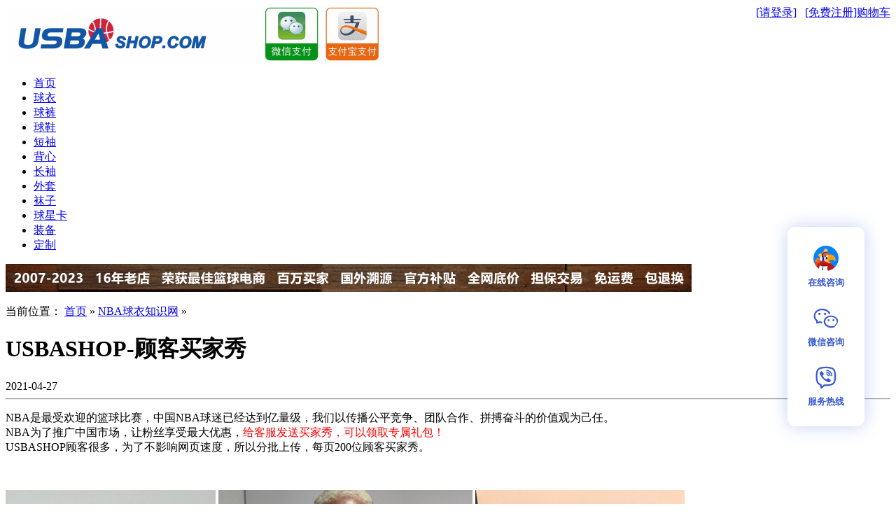

--- FILE ---
content_type: text/html;charset=utf-8
request_url: http://www.usbashop.com/article-5.html
body_size: 13144
content:
<!DOCTYPE html PUBLIC "-//W3C//DTD XHTML 1.0 Transitional//EN" "http://www.w3.org/TR/xhtml1/DTD/xhtml1-transitional.dtd"> <html xmlns="http://www.w3.org/1999/xhtml"> <head> <meta http-equiv="Content-Type" content="text/html; charset=utf-8" /> <title>NBA球迷粉丝买家秀-USBASHOP</title> <link rel="stylesheet" href="statics/style.css" type="text/css" /> <script type="text/javascript">
var Shop = {"set":{"path":"\/","buytarget":"1","dragcart":null,"refer_timeout":15},"url":{"addcart":"http:\/\/www.usbashop.com\/cart-ajaxadd.html","shipping":"http:\/\/www.usbashop.com\/cart-shipping.html","payment":"http:\/\/www.usbashop.com\/cart-payment.html","total":"http:\/\/www.usbashop.com\/cart-total.html","viewcart":"http:\/\/www.usbashop.com\/cart-view.html","ordertotal":"http:\/\/www.usbashop.com\/cart-total.html","applycoupon":"http:\/\/www.usbashop.com\/cart-applycoupon.html","diff":"http:\/\/www.usbashop.com\/product-diff.html"}};
</script> <script type="text/javascript" src="statics/script/tools.js"></script>  <link href="http://www.usbashop.com/themes/1354864820/images/css.css" rel="stylesheet" type="text/css" /> <script>
var _hmt = _hmt || [];
(function() {
  var hm = document.createElement("script");
  hm.src = "https://hm.baidu.com/hm.js?40858d9631f22e27ad63499300e93afd";
  var s = document.getElementsByTagName("script")[0]; 
  s.parentNode.insertBefore(hm, s);
})();
</script> </head> <body> <div id="AllWrap"> <div id="Top"> <div id="user_box"> <table border="0" align="right" cellpadding="0" cellspacing="0"> <tr> <td class="user_td"><div id="3"><span id="foobar_3" style="position: relative;"> <span id="uname_3"></span>&nbsp;  <span id="loginBar_3">  <a href="passport-login.html" rel="nofollow">[请登录]</a>&nbsp;&nbsp;  <a href="passport-signup.html" rel="nofollow">[免费注册]</a> </span>  </span>  <script>
/* 调取cookie显示&*/
if(Cookie.get('S[UNAME]')){
	$('uname_3').setText('：'+Cookie.get('S[UNAME]'));
}


window.addEvent('domready',function(){
       var barId ="3";
       var bar = $('foobar_'+barId);

       var barOptions = {
           MID:Cookie.get('S[MEMBER]'),
           uname:Cookie.get('S[UNAME]'),
           coin:[{"cur_code":"CNY","cur_name":"\u4eba\u6c11\u5e01","cur_sign":"\uffe5","cur_rate":"1.0000","def_cur":"true","disabled":"false"}],
           curCoin:Cookie.get('S[CUR]'),
           cartViewURl:'cart-view.html',
           stick:false       };
       if(barOptions.MID){$('uname_'+barId).setText(barOptions.uname);}
       /*if(barOptions.MID){
          $('loginBar_'+barId).hide();
         $('memberBar_'+barId).show();
          $('uname_'+barId).setText(barOptions.uname);
       }else{
          $('loginBar_'+barId).setStyle('visibility','visible');
       }*/

       if(coinBar=$('Cur_sel_'+barId)){
             
           var coinMenu = new Element('div',{'class':'coinmenu fmenu','styles':{'display':'none'}}).inject(document.body);
    
           barOptions.coin.each(function(item){
                
                if(item['cur_code']==barOptions['curCoin']){
                   coinBar.getElement('strong').set('text',[item.cur_sign,item.cur_name].join(''));
                }
                coinMenu.adopt(new Element('div',{'class':'item',text:[item.cur_sign,item.cur_name].join(''),events:{
                      
                      click:function(){
                          Cookie.set('S[CUR]',item.cur_code);
                          window.location.href=window.location.href;
                      }
                
                }}));
           });
           
            coinBar.addEvents({
                'mouseenter':function(){
                   coinMenu.setStyles({
                      top:coinBar.getPosition().y+coinBar.getSize().y,
                      left:coinBar.getPosition().x,
                      display:'block',
                      visibility:'visible'
                   });
                }
            });
            new QMenu(coinBar,coinMenu);
            
       }
       
       if(cartCountBar = $('Cart_'+barId)){
         cartCountBar.setText(Cookie.get('S[CART_COUNT]')?Cookie.get('S[CART_COUNT]'):0);
            var cartViewMenu =  new Element('div',{'class':'cartviewmenu fmenu','styles':{'display':'none'}}).inject(document.body);
            cartCountBar.addEvents({
                 'mouseenter':function(){
                   cartViewMenu.setStyles({
                      top:bar.getPosition().y+bar.getSize().y,
                      left:bar.getPosition().x,
                      width:bar.getSize().x,
                      display:'block',
                      visibility:'visible'
                   }).set('html','<div class="note">正在加载购物车信息...</div>');
                    this.retrieve('request',{cancel:$empty}).cancel();
                    this.store('request',new Request.HTML({update:cartViewMenu}).get(barOptions.cartViewURl));
                }
            });
             new QMenu(cartCountBar,cartViewMenu);
            
      }

});
</script></div></td> <td class="car_td"><div id="4"><div class="ShopCartWrap"> <a href="http://www.usbashop.com/cart-index.html" class="cart-container" rel="nofollow">购物车<b class="cart-number"> <script>document.write(Cookie.get('S[CART_NUMBER]')?Cookie.get('S[CART_NUMBER]'):0);</script></b></a> </div></div></td> </tr> </table> </div> <div class="Logo"><div id="6"><a href="http://www.usbashop.com/"><img src="http://www.usbashop.com/images/default/default_logo.png" alt="usbashop（nba专卖店）" height="85" width="540"/></a></div></div> <div id="TopMenu"><div id="7"><div class="TreeList">  </div></div></div> </div> <div id="Menu"><div id="8"><ul class="MenuList">  <li><a  href="http://www.usbashop.com/" title="NBA首页" >首页</a></li>  <li><a  href="http://www.usbashop.com/gallery-2-grid.html" title="NBA球衣" >球衣</a></li>  <li><a  href="http://www.usbashop.com/gallery-3-grid.html" title="NBA球裤" >球裤</a></li>  <li><a  href="http://www.usbashop.com/gallery-4-grid.html" title="NBA球鞋" >球鞋</a></li>  <li><a  href="http://www.usbashop.com/gallery-5-grid.html" title="NBA短袖" >短袖</a></li>  <li><a  href="http://www.usbashop.com/gallery-6-grid.html" title="NBA背心" >背心</a></li>  <li><a  href="http://www.usbashop.com/gallery-21-grid.html" title="NBA长袖" >长袖</a></li>  <li><a  href="http://www.usbashop.com/gallery-7-grid.html" title="NBA外套" >外套</a></li>  <li><a  href="http://www.usbashop.com/gallery-10-grid.html" title="NBA袜子" >袜子</a></li>  <li><a  href="http://www.usbashop.com/gallery-9-grid.html" title="NBA球星卡" >球星卡</a></li>  <li><a  href="http://www.usbashop.com/gallery-12-grid.html" title="NBA装备" >装备</a></li>  <li><a  href="http://www.usbashop.com/gallery-22-grid.html" title="NBA定制" >定制</a></li>  </ul> <script>
if($('8_showMore')){
	$('8_showMore').setOpacity(.8);
}
</script></div></div> <img src="http://www.usbashop.com/logo/banner.gif" alt="usbashop购物说明" height="40" width="980"/><br><br> </div> <div id="MainWrap"> <div id="Main"> <div id="16"><div class="Navigation">当前位置：  <span><a href="http://www.usbashop.com/">首页</a></span> <span>&raquo;</span></td>  <span><a href="http://www.usbashop.com/artlist-134.html">NBA球衣知识网</a></span> <span>&raquo;</span></td>  </div></div><div class="ArticleDetailsWrap"> <h1 class="textcenter">USBASHOP-顾客买家秀</h1><a href="article--showList.html"></a> <div class=" textcenter fontnormal fontcolorGray pubdate">2021-04-27</div> <hr /> <p><p>NBA是最受欢迎的篮球比赛，中国NBA球迷已经达到亿量级，我们以传播公平竞争、团队合作、拼搏奋斗的价值观为己任。 <br/>NBA为了推广中国市场，让粉丝享受最大优惠，<font color="#ff0000">给客服发送买家秀，可以领取专属礼包！</font><br/>USBASHOP顾客很多，为了不影响网页速度，所以分批上传，每页200位顾客买家秀。</p>
 <p> </p>
 <div> 
<img src="http://www.usbashop.com/images//20191205/241df2229431295a.jpg"> 
<img src="http://www.usbashop.com/images//20191205/4db529cf72e4ea7f.jpg"> 
<img src="http://www.usbashop.com/images//20191205/f6aa7f057830d285.jpg"> 
<img src="http://www.usbashop.com/images//20191205/64f959b48bfb98e9.jpg"> 
<img src="http://www.usbashop.com/images//20191205/69e76e5eee9d0091.jpg"> 
<img src="http://www.usbashop.com/images//20191205/ba29732e7cebaca8.jpg"> 
<img src="http://www.usbashop.com/images//20191205/90ff662925c76add.jpg"> 
<img src="http://www.usbashop.com/images//20191205/90e7448bb320da75.jpg"> 
<img src="http://www.usbashop.com/images//20191205/7d8671de438c20d5.jpg"> 
<img src="http://www.usbashop.com/images//20191205/4c274a022a19e74d.jpg"> 
<img src="http://www.usbashop.com/images//20191205/bc9162b545cf0568.jpg"> 
<img src="http://www.usbashop.com/images//20191205/32a5c3b8d43d29d6.jpg"> 
<img src="http://www.usbashop.com/images//20191205/ac33fd2d497420a1.jpg"> 
<img src="http://www.usbashop.com/images//20191205/3ac716e421c084b4.jpg"> 
<img src="http://www.usbashop.com/images//20191205/da808ddd3de8a9c5.jpg"> 
<img src="http://www.usbashop.com/images//20191205/28402153f34d4af1.jpg"> 
<img src="http://www.usbashop.com/images//20191205/f2c634f494223585.jpg"> 
<img src="http://www.usbashop.com/images//20191205/175fa1f3ee75d75f.jpg"> 
<img src="http://www.usbashop.com/images//20191205/33cd60d166dadc83.jpg"> 
<img src="http://www.usbashop.com/images//20191205/ed32696dde8d5959.jpg"> 
<img src="http://www.usbashop.com/images//20191205/08846e0762441914.jpg"> 
<img src="http://www.usbashop.com/images//20191205/b9b15f164be3c13f.jpg"> 
<img src="http://www.usbashop.com/images//20191205/d6ef37f32487cce0.jpg"> 
<img src="http://www.usbashop.com/images//20191205/98fd1efde6007092.jpg"> 
<img src="http://www.usbashop.com/images//20191205/1d4a7e8e7b15d441.jpg"> 
<img src="http://www.usbashop.com/images//20191205/f7577636d69560b8.jpg"> 
<img src="http://www.usbashop.com/images//20191205/e9010cb07efb4955.jpg"> 
<img src="http://www.usbashop.com/images//20191205/e616b3bde459073c.jpg"> 
<img src="http://www.usbashop.com/images//20191205/3d6ac986128b93e8.jpg"> 
<img src="http://www.usbashop.com/images//20191205/e56446556d9dbb3a.jpg"> 
<img src="http://www.usbashop.com/images//20191205/4baa0774334a0a32.jpg"> 
<img src="http://www.usbashop.com/images//20191205/d9b12c9e41dc7533.jpg"> 
<img src="http://www.usbashop.com/images//20191205/8fd944e35861ae13.jpg"> 
<img src="http://www.usbashop.com/images//20191205/9e4642e42ad3797d.jpg"> 
<img src="http://www.usbashop.com/images//20191205/017aabcbdb827806.jpg"> 
<img src="http://www.usbashop.com/images//20191205/33b2e1a71c906768.jpg"> 
<img src="http://www.usbashop.com/images//20191205/951b16d22f3c937d.jpg"> 
<img src="http://www.usbashop.com/images//20191205/058abbaf3f9bd2d5.jpg"> 
<img src="http://www.usbashop.com/images//20191205/be4bdf26cd7a3417.jpg"> 
<img src="http://www.usbashop.com/images//20191205/3e6d5754a3d3863c.jpg"> 
<img src="http://www.usbashop.com/images//20191205/8d6005bf3a9ec08f.jpg"> 
<img src="http://www.usbashop.com/images//20191205/11f2b7f0dde713db.jpg"> 
<img src="http://www.usbashop.com/images//20191205/26ebe1f1261eb758.jpg"> 
<img src="http://www.usbashop.com/images//20191205/f92463468ff39278.jpg"> 
<img src="http://www.usbashop.com/images//20191205/67fec4bf3cf6d640.jpg"> 
<img src="http://www.usbashop.com/images//20191205/c063c178a639336c.jpg"> 
<img src="http://www.usbashop.com/images//20191205/d1101e3b4e01d47d.jpg"> 
<img src="http://www.usbashop.com/images//20191205/0bdae2d52b7f9c0d.jpg"> 
<img src="http://www.usbashop.com/images//20191205/ead8b9900084a81a.jpg"> 
<img src="http://www.usbashop.com/images//20191205/7a344f6164823c4a.jpg"> 
<img src="http://www.usbashop.com/images//20191205/e7d20aa71fe156c0.jpg"> 
<img src="http://www.usbashop.com/images//20191205/bfbd92acf405072f.jpg"> 
<img src="http://www.usbashop.com/images//20191205/0f8bb78cb8f89a8d.jpg"> 
<img src="http://www.usbashop.com/images//20191205/3b978a2973fdf260.jpg"> 
<img src="http://www.usbashop.com/images//20191205/bd9b6187b42314d8.jpg"> 
<img src="http://www.usbashop.com/images//20191205/ec78c4948c1b39ee.jpg"> 
<img src="http://www.usbashop.com/images//20191205/15a139f8bec7a926.jpg"> 
<img src="http://www.usbashop.com/images//20191205/db3a0cbd862c5c03.jpg"> 
<img src="http://www.usbashop.com/images//20191205/b9beb7154238a269.jpg"> 
<img src="http://www.usbashop.com/images//20191205/3a148f3d56a49cd9.jpg"> 
<img src="http://www.usbashop.com/images//20191205/d0b7bf511a544672.jpg"> 
<img src="http://www.usbashop.com/images//20191205/536b875a8eb81793.jpg"> 
<img src="http://www.usbashop.com/images//20191205/2f1e58938f1eaf24.jpg"> 
<img src="http://www.usbashop.com/images//20191205/40dc74b8bcab1110.jpg"> 
<img src="http://www.usbashop.com/images//20191205/50fb6c5aa67163b7.jpg"> 
<img src="http://www.usbashop.com/images//20191205/c5d8dea6f3d54a42.jpg"> 
<img src="http://www.usbashop.com/images//20191205/4087453ef622d8e9.jpg"> 
<img src="http://www.usbashop.com/images//20191205/b0cb8dff5419b233.jpg"> 
<img src="http://www.usbashop.com/images//20191205/3ecda1acbc153644.jpg"> 
<img src="http://www.usbashop.com/images//20191205/64d409d5a5342ccf.jpg"> 
<img src="http://www.usbashop.com/images//20191205/7ebf30b4242a661a.jpg"> 
<img src="http://www.usbashop.com/images//20191205/888eb527b2c2eba3.jpg"> 
<img src="http://www.usbashop.com/images//20191205/d68c2871d560dbc5.jpg"> 
<img src="http://www.usbashop.com/images//20191205/b20959ce3c4cbc89.jpg"> 
<img src="http://www.usbashop.com/images//20191205/80a86beb9429c924.jpg"> 
<img src="http://www.usbashop.com/images//20191205/97215f11289a03b9.jpg"> 
<img src="http://www.usbashop.com/images//20191205/b646b7d33a54408b.jpg"> 
<img src="http://www.usbashop.com/images//20191205/a2a40feb880f2493.jpg"> 
<img src="http://www.usbashop.com/images//20191205/048c124aad5de489.jpg"> 
<img src="http://www.usbashop.com/images//20191205/f17c2e038fcc702b.jpg"> 
<img src="http://www.usbashop.com/images//20191205/4d1a5c4aff604289.jpg"> 
<img src="http://www.usbashop.com/images//20191205/80b8389080ee842c.jpg"> 
<img src="http://www.usbashop.com/images//20191205/4efa07d84a1e8513.jpg"> 
<img src="http://www.usbashop.com/images//20191205/74e59284e9a277d9.jpg"> 
<img src="http://www.usbashop.com/images//20191205/5b9aa344cdb916f3.jpg"> 
<img src="http://www.usbashop.com/images//20191205/2d4a00b2bc94f060.jpg"> 
<img src="http://www.usbashop.com/images//20191205/57694be12202438b.jpg"> 
<img src="http://www.usbashop.com/images//20191205/cdc94c260546d3d5.jpg"> 
<img src="http://www.usbashop.com/images//20191205/8719a9f7101e063a.jpg"> 
<img src="http://www.usbashop.com/images//20191205/0dcc452817b1e564.jpg"> 
<img src="http://www.usbashop.com/images//20191205/388bfacb95e34cb3.jpg"> 
<img src="http://www.usbashop.com/images//20191205/827f9ca180dcf2b5.jpg"> 
<img src="http://www.usbashop.com/images//20191205/94eb5602758c61bf.jpg"> 
<img src="http://www.usbashop.com/images//20191205/ad9d7fdc0941cd3e.jpg"> 
<img src="http://www.usbashop.com/images//20191205/b01e59ecb69b72d7.jpg"> 
<img src="http://www.usbashop.com/images//20191205/1e6dac8335a4d067.jpg"> 
<img src="http://www.usbashop.com/images//20191205/5d4f7dced5c6afa2.jpg"> 
<img src="http://www.usbashop.com/images//20191205/a03dfbb43dddd429.jpg"> 
<img src="http://www.usbashop.com/images//20191205/465d8b6c619742af.jpg"> 
<img src="http://www.usbashop.com/images//20191205/3e757a552ff7db05.jpg"> 
<img src="http://www.usbashop.com/images//20191205/ba1c942d8b244ce8.jpg"> 
<img src="http://www.usbashop.com/images//20191205/f43634aba68e87a3.jpg"> 
<img src="http://www.usbashop.com/images//20191205/a5bfe88b5b9ffb70.jpg"> 
<img src="http://www.usbashop.com/images//20191205/1dfaa570173a039b.jpg"> 
<img src="http://www.usbashop.com/images//20191205/1077e1ffaf26de7b.jpg"> 
<img src="http://www.usbashop.com/images//20191205/a606ed77021da599.jpg"> 
<img src="http://www.usbashop.com/images//20191205/1734884bba100383.jpg"> 
<img src="http://www.usbashop.com/images//20191205/583cbf1c5b938233.jpg"> 
<img src="http://www.usbashop.com/images//20191205/91465af87ed6af17.jpg"> 
<img src="http://www.usbashop.com/images//20191205/161b803de9be1bc6.jpg"> 
<img src="http://www.usbashop.com/images//20191205/37a58c56c30385e4.jpg"> 
<img src="http://www.usbashop.com/images//20191205/e288f4c6b1f7c6a5.jpg"> 
<img src="http://www.usbashop.com/images//20191205/d0141682ab8d449c.jpg"> 
<img src="http://www.usbashop.com/images//20191205/a78f098eb7bf1920.jpg"> 
<img src="http://www.usbashop.com/images//20191205/68c615e2d086d184.jpg"> 
<img src="http://www.usbashop.com/images//20191205/77d37b1d2b0b5927.jpg"> 
<img src="http://www.usbashop.com/images//20191205/f1c753d63edc65e5.jpg"> 
<img src="http://www.usbashop.com/images//20191205/a74b5cc83377893a.jpg"> 
<img src="http://www.usbashop.com/images//20191205/48d626fee82fdcdc.jpg"> 
<img src="http://www.usbashop.com/images//20191205/76ebea68a9d2248f.jpg"> 
<img src="http://www.usbashop.com/images//20191205/b9c1dc908929a625.jpg"> 
<img src="http://www.usbashop.com/images//20191205/edb4386f59e90cf8.jpg"> 
<img src="http://www.usbashop.com/images//20191205/1b04835184f33f62.jpg"> 
<img src="http://www.usbashop.com/images//20191205/32842f6c29adcf78.jpg"> 
<img src="http://www.usbashop.com/images//20191205/36949db3aba927d3.jpg"> 
<img src="http://www.usbashop.com/images//20191205/ec7122a63baa9ce9.jpg"> 
<img src="http://www.usbashop.com/images//20191205/e0e7a65829b6b492.jpg"> 
<img src="http://www.usbashop.com/images//20191205/24e193d89f0ff42a.jpg"> 
<img src="http://www.usbashop.com/images//20191205/555467c158022d3b.jpg"> 
<img src="http://www.usbashop.com/images//20191205/14ec3b2881d9a5b1.jpg"> 
<img src="http://www.usbashop.com/images//20191205/140412b3156cc8f2.jpg"> 
<img src="http://www.usbashop.com/images//20191205/96526bd30e67798b.jpg"> 
<img src="http://www.usbashop.com/images//20191205/636c76ee1bbe8bd5.jpg"> 
<img src="http://www.usbashop.com/images//20191205/dc7cf81a7df0d45b.jpg"> 
<img src="http://www.usbashop.com/images//20191205/5a12941cd5f4755f.jpg"> 
<img src="http://www.usbashop.com/images//20191205/95c1e595fe2af424.jpg"> 
<img src="http://www.usbashop.com/images//20191205/f11cf7f908f55a4d.jpg"> 
<img src="http://www.usbashop.com/images//20191205/ba3af8a14c05b263.jpg"> 
<img src="http://www.usbashop.com/images//20191205/e99dc8798ea21d76.jpg"> 
<img src="http://www.usbashop.com/images//20191205/6b737c31a2909ab6.jpg"> 
<img src="http://www.usbashop.com/images//20191205/36a9484cc00e94f7.jpg"> 
<img src="http://www.usbashop.com/images//20191205/4c8dfa1b5def30ec.jpg"> 
<img src="http://www.usbashop.com/images//20191205/6aef608ffb000f96.jpg"> 
<img src="http://www.usbashop.com/images//20191205/d91d2d82820b83b0.jpg"> 
<img src="http://www.usbashop.com/images//20191205/4d78420794376085.jpg"> 
<img src="http://www.usbashop.com/images//20191205/cfad6e24b51f7bf5.jpg"> 
<img src="http://www.usbashop.com/images//20191205/e51f5b0563a56d5d.jpg"> 
<img src="http://www.usbashop.com/images//20191205/d7312dbcc9015b05.jpg"> 
<img src="http://www.usbashop.com/images//20191205/52b190d66cea85d6.jpg"> 
<img src="http://www.usbashop.com/images//20191205/86dce61651ff65fe.jpg"> 
<img src="http://www.usbashop.com/images//20191205/4dd8d02e55982069.jpg"> 
<img src="http://www.usbashop.com/images//20191205/a93e0c6327b57355.jpg"> 
<img src="http://www.usbashop.com/images//20191205/86f5ad6890ec4950.jpg"> 
<img src="http://www.usbashop.com/images//20191205/861c3fbfdf5d3174.jpg"> 
<img src="http://www.usbashop.com/images//20191205/d75a7c59cf481662.jpg"> 
<img src="http://www.usbashop.com/images//20191205/97859d30261a9372.jpg"> 
<img src="http://www.usbashop.com/images//20191205/e9064d809d71f986.jpg"> 
<img src="http://www.usbashop.com/images//20191205/f72694cd1c985b17.jpg"> 
<img src="http://www.usbashop.com/images//20191205/861bd98f6dfad491.jpg"> 
<img src="http://www.usbashop.com/images//20191205/04c346f543d5a654.jpg"> 
<img src="http://www.usbashop.com/images//20191205/63a497209223b39c.jpg"> 
<img src="http://www.usbashop.com/images//20191205/99065ea32a539281.jpg"> 
<img src="http://www.usbashop.com/images//20191205/27ee17080a98ba14.jpg"> 
<img src="http://www.usbashop.com/images//20191205/d02a5e218f239c65.jpg"> 
<img src="http://www.usbashop.com/images//20191205/63e27e5de37ba801.jpg"> 
<img src="http://www.usbashop.com/images//20191205/8bbe224805a0b7e4.jpg"> 
<img src="http://www.usbashop.com/images//20191205/b16dfcb3ad3922b9.jpg"> 
<img src="http://www.usbashop.com/images//20191205/6b15cd0325083f63.jpg"> 
<img src="http://www.usbashop.com/images//20191205/1f081aa7fdfaf8d3.jpg"> 
<img src="http://www.usbashop.com/images//20191205/93d728258e0ac832.jpg"> 
<img src="http://www.usbashop.com/images//20191205/bf85e16ded7cdff5.jpg"> 
<img src="http://www.usbashop.com/images//20191205/108821425cdf41a7.jpg"> 
<img src="http://www.usbashop.com/images//20191205/36ee80e38260021d.jpg"> 
<img src="http://www.usbashop.com/images//20191205/f487137f3637e08f.jpg"> 
<img src="http://www.usbashop.com/images//20191205/747fd29a20835ca9.jpg"> 
<img src="http://www.usbashop.com/images//20191205/65058a7d995ed3a8.jpg"> 
<img src="http://www.usbashop.com/images//20191205/629768151d2f5f42.jpg"> 
<img src="http://www.usbashop.com/images//20191205/eec4c7c4b96e86e0.jpg"> 
<img src="http://www.usbashop.com/images//20191205/a6e18e5951f4c742.jpg"> 
<img src="http://www.usbashop.com/images//20191205/36fe18459f884f16.jpg"> 
<img src="http://www.usbashop.com/images//20191205/1406ee1067802752.jpg"> 
<img src="http://www.usbashop.com/images//20191205/bd9955b8df38c43e.jpg"> 
<img src="http://www.usbashop.com/images//20191205/23939e78dd55dd0c.jpg"> 
<img src="http://www.usbashop.com/images//20191205/3cfc6762941a1bbd.jpg"> 
<img src="http://www.usbashop.com/images//20191205/fb8ca22e87303c28.jpg"> 
<img src="http://www.usbashop.com/images//20191205/85de13fc9ef8cf44.jpg"> 
<img src="http://www.usbashop.com/images//20191205/2e92dd4752f6facf.jpg"> 
<img src="http://www.usbashop.com/images//20191205/735e1fc43fad7c97.jpg"> 
<img src="http://www.usbashop.com/images//20191205/4d238b0f1e6fef83.jpg"> 
<img src="http://www.usbashop.com/images//20191205/a202309ebbb4e62e.jpg"> 
<img src="http://www.usbashop.com/images//20191205/ad4de7c24256f4cd.jpg"> 
<img src="http://www.usbashop.com/images//20191205/f435ecaaa48307f9.jpg"> 
<img src="http://www.usbashop.com/images//20191205/a931e20005934191.jpg"> 
<img src="http://www.usbashop.com/images//20191205/e4f4ef302f048843.jpg"></div></p>  </div><div id="62"><br>  <div id="more_articles_62">  <div class="prev"> <span>上一篇：</span><a class="art_title" target="_blank" href="http://www.usbashop.com/article-4.html">USBASHOP-购物指南</a> </div>  <div class="next"> <span>下一篇：</span><a class="art_title" target="_blank" href="http://www.usbashop.com/article-83.html">NBA旗舰店-NBA球迷粉丝买家秀</a> </div>  </div> </div> </div> <div id="LeftColumn"> <div class="border2" id=""> <div class="border-top"><h3>发货单</h3></div> <div class="border-body"><div id="ord_47" class="TransportList" style='overflow:hidden;height:40px'> <ul>  <li> 订单<span class="TransportListId">20251115213746</span> 通过<span class="TransportListId">圆通</span>发出 </li>  <li> 订单<span class="TransportListId">20250422229479</span> 通过<span class="TransportListId">天天</span>发出 </li>  <li> 订单<span class="TransportListId">20250422228828</span> 通过<span class="TransportListId">申通</span>发出 </li>  <li> 订单<span class="TransportListId">20250418230421</span> 通过<span class="TransportListId">圆通</span>发出 </li>  <li> 订单<span class="TransportListId">20250418235717</span> 通过<span class="TransportListId">圆通</span>发出 </li>  <li> 订单<span class="TransportListId">20250418234828</span> 通过<span class="TransportListId">圆通</span>发出 </li>  <li> 订单<span class="TransportListId">20250418239988</span> 通过<span class="TransportListId">顺丰</span>发出 </li>  <li> 订单<span class="TransportListId">20250418232285</span> 通过<span class="TransportListId">圆通</span>发出 </li>  <li> 订单<span class="TransportListId">20250418236435</span> 通过<span class="TransportListId">圆通</span>发出 </li>  </ul> </div> <script>
(function(){
   if(window.roll_effect)return;
   window.roll_effect = new Class({
    options:{
       viewheight:130,
       speed:2000,
       childTag:'li'
    },
    initialize: function(src,options){
        options=options||{};
        if(options.speed)options.speed=options.speed.limit(this.options.speed,5000);
        if(options.viewheight)options.viewheight=options.viewheight.limit(40,700);
        options=$extend(this.options,options);
        var _this=this;
        this.el=$(src);
        if(!this.el)return;
        this.el.effect('height').start(options.viewheight).chain(function(){
           var sz=_this.el.getSize();
           if(sz.y>=sz.scrollSize.y)return;
           
            _this.scEffect=new Fx.Scroll(_this.el,{duration:options.speed});
            _this.begin();
        });
    },
    stop:function(){
      this.pause=true;
    },
    begin:function(){
      this.pause=false;
      this.ref=this.start()
    },
    start:function(){
       if(this.pause)return;
      var _this=this;
      var first=$E(this.options.childTag,this.el);
      if(!first)return;
      var h=$E(this.options.childTag,this.el).getSize().y;
      this.scEffect.start(0,h).chain(function(){
        first.injectBottom(first.getParent());
        this.set(0,0);
        fn.call(_this);
      });
      var fn= arguments.callee;
    }
  }); 

})();

</script> <script>
  window.addEvent('domready', function(){
   new roll_effect('ord_47',{viewheight:480,speed:3000});
  });
</script></div> <div class="border-foot"></div> </div><div class="border2" id=""> <div class="border-top"><h3>顾客评价</h3></div> <div class="border-body"><div class="Comment"> <ul>  <li> <a href="http://www.usbashop.com/product-4513.html" target="_blank" class="cmt_item">没有线头，挺好</a> <span class="cmt_time">2023-08-18</span> </li>  <li> <a href="http://www.usbashop.com/product-4516.html" target="_blank" class="cmt_item">正品无疑，面料厚实透气</a> <span class="cmt_time">2023-08-18</span> </li>  <li> <a href="http://www.usbashop.com/product-4525.html" target="_blank" class="cmt_item">正品哦</a> <span class="cmt_time">2023-08-18</span> </li>  <li> <a href="http://www.usbashop.com/product-4530.html" target="_blank" class="cmt_item">不错 非常好 店铺值得信赖</a> <span class="cmt_time">2023-08-18</span> </li>  <li> <a href="http://www.usbashop.com/product-4549.html" target="_blank" class="cmt_item">说大也不大，比较宽松</a> <span class="cmt_time">2023-08-18</span> </li>  <li> <a href="http://www.usbashop.com/product-7252.html" target="_blank" class="cmt_item">物流很快 是正品 兄弟们可以放心冲</a> <span class="cmt_time">2023-08-18</span> </li>  <li> <a href="http://www.usbashop.com/product-7261.html" target="_blank" class="cmt_item">正品哦</a> <span class="cmt_time">2023-08-18</span> </li>  <li> <a href="http://www.usbashop.com/product-7264.html" target="_blank" class="cmt_item">不错 非常好 店铺值得信赖</a> <span class="cmt_time">2023-08-18</span> </li>  &nbsp; </ul> </div></div> <div class="border-foot"></div> </div><div id="73"><div class="AdvBanner">  <a href="http://www.usbashop.com/article-5.html" target="_blank"> <img src='http://www.usbashop.com/images//20200915/06402cafde06dc08.gif' style="width:200px;height:250px;"/> </a>  </div> </div><div id="65"><div class="AdvBanner">  <a href="http://www.usbashop.com/product-4911.html" target="_blank"> <img src='http://www.usbashop.com/images//20210427/ee63cf511dea3e0b.gif' style="width:200px;height:252px;"/> </a>  </div> </div><div class="border2" id=""> <div class="border-top"><h3>NBA球衣知识</h3></div> <div class="border-body"> <div class="ArticleListWrap"> <div class="ArticleList">  <ul>  <li> <a href="article-535.html" target="_blank">USBASHOP-强强联盟</a></li>  <li> <a href="article-727.html" target="_blank">森林狼贝弗利选择穿22号NBA球衣，保留加内特21号</a></li>  <li> <a href="article-726.html" target="_blank">魔术师约翰逊1980年总决赛签名NBA球衣价格150万美元</a></li>  <li> <a href="article-725.html" target="_blank">贝弗利对加内特尊重 更改NBA球衣号码</a></li>  <li> <a href="article-728.html" target="_blank">金州勇士队庆祝 75周年新“起源”球衣，经典球场</a></li>  <li> <a href="article-729.html" target="_blank">耐克发布NBA75周年赛季复古版球衣</a></li>  <li> <a href="article-724.html" target="_blank">NBA10大后卫球衣，NBA著名后卫球衣号码</a></li>  <li> <a href="article-723.html" target="_blank">NBA球衣号码99号代表人物</a></li>  <li> <a href="article-722.html" target="_blank">NBA球衣号码98号代表人物</a></li>  <li> <a href="article-721.html" target="_blank">NBA球衣号码96号代表人物</a></li>  <li> <a href="article-720.html" target="_blank">NBA球衣号码95号代表人物</a></li>  <li> <a href="article-719.html" target="_blank">NBA球衣号码94号代表人物</a></li>  <li> <a href="article-718.html" target="_blank">NBA球衣号码93号代表人物</a></li>  <li> <a href="article-717.html" target="_blank">NBA球衣号码92号代表人物</a></li>  <li> <a href="article-715.html" target="_blank">NBA球衣号码90号代表人物</a></li>  <li> <a href="article-716.html" target="_blank">NBA球衣号码91号代表人物</a></li>  <li> <a href="article-714.html" target="_blank">NBA球衣号码89号代表人物</a></li>  <li> <a href="article-713.html" target="_blank">NBA球衣号码88号代表人物</a></li>  <li> <a href="article-712.html" target="_blank">NBA球衣号码86号代表人物</a></li>  <li> <a href="article-711.html" target="_blank">NBA球衣号码85号代表人物</a></li>  <li> <a href="article-710.html" target="_blank">NBA球衣号码84号代表人物</a></li>  <li> <a href="article-709.html" target="_blank">NBA球衣号码83号代表人物</a></li>  <li> <a href="article-708.html" target="_blank">NBA球衣号码81号代表人物</a></li>  <li> <a href="article-707.html" target="_blank">NBA球衣号码77号代表人物</a></li>  <li> <a href="article-706.html" target="_blank">NBA球衣号码76号代表人物</a></li>  <li> <a href="article-705.html" target="_blank">NBA球衣号码73号代表人物</a></li>  <li> <a href="article-704.html" target="_blank">NBA球衣号码72号代表人物</a></li>  <li> <a href="article-703.html" target="_blank">NBA球衣号码71号代表人物</a></li>  <li> <a href="article-702.html" target="_blank">NBA球衣号码70号代表人物</a></li>  <li> <a href="article-701.html" target="_blank">NBA球衣号码69号代表人物</a></li>  </ul> <div class="more clearfix"><a href="artlist-134.html">更多</a></div>  </div> </div></div> <div class="border-foot"></div> </div><div class="border2" id=""> <div class="border-top"><h3>浏览历史</h3></div> <div class="border-body"><div class="GoodsBrowsed" id="box_49" > </div> <script>
withBroswerStore(function(broswerStore){
var box=$('box_49');;
broswerStore.get('history',function(v){
v=JSON.decode(v);
if(!v||!v.length)return;
      var html='';
      var template = '<div class="clearfix">';
          template+='<div class="span-2 goodpic">';
          template+= '<a href="product-{goodsId}-index.html" target="_blank" inner_img="{goodsImg}" gid="{goodsId}">';
          template+= '</a>';
          template+= '</div><div class="prepend-2 goodsName">';
          template+= '<div class="view-time">{viewTime}</div>';
          template+='<a href="product-{goodsId}-index.html" target="_blank">{goodsName}</a></div></div><hr/>';
      
      var max=Math.min(v.length,10);
      if(v.length>1)
      v.reverse();
      
      v.each(function(goods,index){
      var vt = ($time() - goods['viewTime']);
          vt = Math.round(vt/(60*1000))+'分钟前浏览过';
      if(vt.toInt()>=60){
        vt = Math.round(vt.toInt()/60)+'小时前浏览过';
        if(vt.toInt()>23){
           vt = Math.round(vt.toInt()/24)+'天前浏览过';
           if(vt.toInt()>3){
             vt = new Date(goods['viewTime']).toLocaleString()+'浏览过';
           }
        } 
       };
       if(!!!vt.toInt()){vt='刚才浏览过'}
       goods['viewTime'] = vt;
       if(index<max)
       html += template.substitute(goods);
      });
      
      $('box_49').set('html',html);
      
    $ES('.goodpic',box).each(function(i){
          var imga=$E('a',i);
          var imgsrc=imga.get('inner_img');
          if(!imgsrc){
            imgsrc = "http://www.usbashop.com/images/default/default_thumbnail_pic.gif";
          }
          imga.setText('loading...');
       new Asset.image(imgsrc,{onload:function(){
                var img=$(this);
                if(img.$e)return;
                img.zoomImg(70,70);
                img.inject(imga.empty());
                img.$e=true;
            },onerror:function(){
            
                imga.setText('update...');
                var gid = imga.get('gid');
                 new Request.JSON({method:'get',url:"product-picsJson.html",onComplete:function(data){
                     new Asset.image(data[0]['thumbnail_pic'],{onload:function(){
                        var img=$(this);
                        if(img.$e)return;
                        img.zoomImg(70,70);
                        img.inject(imga.empty());
                        img.$e=true;
                      },onerror:function(){
                         imga.remove();
                      }});
                      
                      v.map(function(goods,index){
                           if(index<max&&goods['goodsId']==gid){
                                return goods['goodsImg']='';
                           }else{
                                return goods['goodsImg']=data[0]['thumbnail_pic'];
                           }
                      });
                    broswerStore.set('history',v);
                 }}).get($H({'gids':gid}));
                
            
            }
        });          
      });

});


});
</script> <div class="textright"> <a class="lnk clearAll" onclick="if(broswerStore){broswerStore.remove('history');$('box_49').empty()}" rel="nofollow">清除列表</a> | <a class="lnk viewAll" href="tools-history.html" rel="nofollow">查看所有</a><span>&nbsp;&nbsp;</span> </div></div> <div class="border-foot"></div> </div>  </div> </div> <div class="clear"></div><div class="clear"></div> <br><br><center><img src="http://www.usbashop.com/xia.gif" alt="usbashop顾客保障" height="175" width="980"/></center> <div class="bottom"> <div class="footer"> <div class="w1200"> <div class="footer_down"> <div class="flink"> <h3>NBA球队</h3> <p> <a href="http://www.usbashop.com/brand-23.html" target="_blank" title="洛杉矶湖人队球衣">湖人</a> <a href="http://www.usbashop.com/brand-20.html" target="_blank" title="金州勇士队球衣">勇士</a> <a href="http://www.usbashop.com/brand-22.html" target="_blank" title="洛杉矶快船队球衣">快船</a> <a href="http://www.usbashop.com/brand-31.html" target="_blank" title="圣安东尼奥马刺队球衣">马刺</a> <a href="http://www.usbashop.com/brand-4.html" target="_blank" title="布鲁克林篮网队球衣">篮网</a> <a href="http://www.usbashop.com/brand-18.html" target="_blank" title="达拉斯独行侠队球衣">独行侠</a> <a href="http://www.usbashop.com/brand-12.html" target="_blank" title="密尔沃基雄鹿队球衣">雄鹿</a> <a href="http://www.usbashop.com/brand-3.html" target="_blank" title="波士顿凯尔特人队球衣">凯尔特人</a> <a href="http://www.usbashop.com/brand-15.html" target="_blank" title="费城76人队球衣">76人</a> <a href="http://www.usbashop.com/brand-7.html" target="_blank" title="芝加哥公牛队球衣">公牛</a> <a href="http://www.usbashop.com/brand-27.html" target="_blank" title="俄克拉荷马城雷霆队球衣">雷霆</a> <a href="http://www.usbashop.com/brand-29.html" target="_blank" title="波特兰开拓者队球衣">开拓者</a> <a href="http://www.usbashop.com/brand-26.html" target="_blank" title="新奥尔良鹈鹕队球衣">鹈鹕</a> <a href="http://www.usbashop.com/brand-19.html" target="_blank" title="丹佛掘金队球衣">掘金</a> <a href="http://www.usbashop.com/brand-25.html" target="_blank" title="明尼苏达森林狼队球衣">森林狼</a> <a href="http://www.usbashop.com/brand-8.html" target="_blank" title="克利夫兰骑士队球衣">骑士</a> <a href="http://www.usbashop.com/brand-11.html" target="_blank" title="迈阿密热火队球衣">热火</a> <a href="http://www.usbashop.com/brand-16.html" target="_blank" title="多伦多猛龙队球衣">猛龙</a> <a href="http://www.usbashop.com/brand-13.html" target="_blank" title="纽约尼克斯队球衣">尼克斯</a> <a href="http://www.usbashop.com/brand-6.html" target="_blank" title="夏洛特黄蜂队球衣">黄蜂</a> <a href="http://www.usbashop.com/brand-32.html" target="_blank" title="犹他爵士队球衣">爵士</a> <a href="http://www.usbashop.com/brand-24.html" target="_blank" title="孟菲斯灰熊队球衣">灰熊</a> <a href="http://www.usbashop.com/brand-21.html" target="_blank" title="休斯顿火箭队球衣">火箭</a> <a href="http://www.usbashop.com/brand-30.html" target="_blank" title="萨克拉门托国王队球衣">国王</a> <a href="http://www.usbashop.com/brand-28.html" target="_blank" title="菲尼克斯太阳队球衣">太阳</a> <a href="http://www.usbashop.com/brand-14.html" target="_blank" title="奥兰多魔术队球衣">魔术</a> <a href="http://www.usbashop.com/brand-2.html" target="_blank" title="亚特兰大老鹰队球衣">老鹰</a> <a href="http://www.usbashop.com/brand-17.html" target="_blank" title="华盛顿奇才队球衣">奇才</a> <a href="http://www.usbashop.com/brand-9.html" target="_blank" title="底特律活塞队球衣">活塞</a> <a href="http://www.usbashop.com/brand-10.html" target="_blank" title="印第安纳步行者队球衣">步行者</a> <a href="http://www.usbashop.com/brand-34.html" target="_blank" title="NBA全明星球衣">全明星</a> </p> </div> <div class="flink"> <h3>NBA球星</h3> <p> <a href="http://www.usbashop.com/gallery-26-grid.html" target="_blank" title="勒布朗-詹姆斯球衣">詹姆斯</a> <a href="http://www.usbashop.com/gallery-27-grid.html" target="_blank" title="卢卡-东契奇球衣">东契奇</a> <a href="http://www.usbashop.com/gallery-28-grid.html" target="_blank" title="凯文-杜兰特球衣">杜兰特</a> <a href="http://www.usbashop.com/gallery-29-grid.html" target="_blank" title="斯蒂芬-库里球衣">库里</a> <a href="http://www.usbashop.com/gallery-30-grid.html" target="_blank" title="扬尼斯-阿德托昆博球衣">安特托昆博</a> <a href="http://www.usbashop.com/gallery-31-grid.html" target="_blank" title="凯里-欧文球衣">欧文</a> <a href="http://www.usbashop.com/gallery-32-grid.html" target="_blank" title="安东尼-戴维斯球衣">戴维斯</a> <a href="http://www.usbashop.com/gallery-33-grid.html" target="_blank" title="杰森-塔图姆球衣">塔图姆</a> <a href="http://www.usbashop.com/gallery-34-grid.html" target="_blank" title="詹姆斯-哈登球衣">哈登</a> <a href="http://www.usbashop.com/gallery-35-grid.html" target="_blank" title="锡安-威廉姆森球衣">锡安</a> <a href="http://www.usbashop.com/gallery-36-grid.html" target="_blank" title="吉米-巴特勒球衣">巴特勒</a> <a href="http://www.usbashop.com/gallery-103-grid.html" target="_blank" title="克里斯-保罗球衣">保罗</a> <a href="http://www.usbashop.com/gallery-37-grid.html" target="_blank" title="达米恩-利拉德球衣">利拉德</a> <a href="http://www.usbashop.com/gallery-38-grid.html" target="_blank" title="拉塞尔-威斯布鲁克球衣">威斯布鲁克</a> <a href="http://www.usbashop.com/gallery-39-grid.html" target="_blank" title="科怀-伦纳德球衣">伦纳德</a> <a href="http://www.usbashop.com/gallery-40-grid.html" target="_blank" title="特雷-杨球衣">特雷杨</a> <a href="http://www.usbashop.com/gallery-41-grid.html" target="_blank" title="多诺万-米切尔球衣">米切尔</a> <a href="http://www.usbashop.com/gallery-102-grid.html" target="_blank" title="德文-布克球衣">布克</a> <a href="http://www.usbashop.com/gallery-104-grid.html" target="_blank" title="拉梅洛-鲍尔球衣">鲍尔</a> <a href="http://www.usbashop.com/gallery-97-grid.html" target="_blank" title="贾-莫兰特球衣">莫兰特</a> <a href="http://www.usbashop.com/gallery-42-grid.html" target="_blank" title="克莱-汤普森球衣">汤普森</a> <a href="http://www.usbashop.com/gallery-43-grid.html" target="_blank" title="本-西蒙斯球衣">西蒙斯</a> <a href="http://www.usbashop.com/gallery-44-grid.html" target="_blank" title="扎克-拉文球衣">拉文</a> <a href="http://www.usbashop.com/gallery-45-grid.html" target="_blank" title="克里斯塔普斯-波尔津吉斯球衣">波尔津吉斯</a> <a href="http://www.usbashop.com/gallery-46-grid.html" target="_blank" title="德雷蒙德-格林">格林</a> <a href="http://www.usbashop.com/gallery-47-grid.html" target="_blank" title="德玛尔-德罗赞球衣">德罗赞</a> <a href="http://www.usbashop.com/gallery-48-grid.html" target="_blank" title="肯巴-沃克球衣">沃克</a> <a href="http://www.usbashop.com/gallery-49-grid.html" target="_blank" title="乔尔-恩比德球衣">恩比德</a> <a href="http://www.usbashop.com/gallery-50-grid.html" target="_blank" title="布拉德利-比尔球衣">比尔</a> <a href="http://www.usbashop.com/gallery-51-grid.html" target="_blank" title="尼古拉-约基奇球衣">约基奇</a> <a href="http://www.usbashop.com/gallery-52-grid.html" target="_blank" title="卡尔-安东尼-唐斯球衣">唐斯</a> <a href="http://www.usbashop.com/gallery-53-grid.html" target="_blank" title="迈克尔-乔丹球衣">乔丹</a> <a href="http://www.usbashop.com/gallery-54-grid.html" target="_blank" title="科比-布莱恩特球衣">科比</a> <a href="http://www.usbashop.com/gallery-55-grid.html" target="_blank" title="阿伦-艾弗森球衣">艾弗森</a> <a href="http://www.usbashop.com/gallery-98-grid.html" target="_blank" title="德怀恩-韦德球衣">韦德</a> <a href="http://www.usbashop.com/gallery-56-grid.html" target="_blank" title="姚明球衣">姚明</a> <a href="http://www.usbashop.com/gallery-57-grid.html" target="_blank" title="凯文-加内特球衣">加内特</a> <a href="http://www.usbashop.com/gallery-58-grid.html" target="_blank" title="文斯-卡特球衣">卡特</a> <a href="http://www.usbashop.com/gallery-59-grid.html" target="_blank" title="麦迪球衣">麦迪</a> <a href="http://www.usbashop.com/gallery-60-grid.html" target="_blank" title="德克-诺维茨基球衣">诺维茨基</a> <a href="http://www.usbashop.com/gallery-61-grid.html" target="_blank" title="沙奎尔-奥尼尔球衣">奥尼尔</a> <a href="http://www.usbashop.com/gallery-62-grid.html" target="_blank" title="丹尼斯-罗德曼球衣">罗德曼</a> <a href="http://www.usbashop.com/gallery-63-grid.html" target="_blank" title="斯科蒂-皮蓬球衣">皮蓬</a><br><br> </p> </div> <div class="left"> <h3>NBA商品分类</h3> <p> <a href="http://www.usbashop.com/gallery-2-grid.html" target="_blank" title="NBA球衣">球衣</a> <a href="http://www.usbashop.com/gallery-13-grid.html" target="_blank" title="NBA球迷版球衣">球迷版球衣</a> <a href="http://www.usbashop.com/gallery-24-grid.html" target="_blank" title="NBA球员版球衣">球员版球衣</a> <a href="http://www.usbashop.com/gallery-66-grid.html" target="_blank" title="NBA城市版球衣">城市版球衣</a> <a href="http://www.usbashop.com/gallery-68-grid.html" target="_blank" title="NBA宣告版球衣">宣告版球衣</a> <a href="http://www.usbashop.com/gallery-67-grid.html" target="_blank" title="NBA联盟版球衣">联盟版球衣</a> <a href="http://www.usbashop.com/gallery-65-grid.html" target="_blank" title="NBA经典配色版球衣">经典配色版球衣</a> <a href="http://www.usbashop.com/gallery-69-grid.html" target="_blank" title="NBA奖励版球衣">奖励版球衣</a> <a href="http://www.usbashop.com/gallery-70-grid.html" target="_blank" title="NBA复古球衣">复古球衣</a> <a href="http://www.usbashop.com/gallery-101-grid.html" target="_blank" title="NBA精选球衣">精选球衣</a> <a href="http://www.usbashop.com/gallery-22-grid.html" target="_blank" title="NBA定制球衣">定制球衣</a> <a href="http://www.usbashop.com/gallery-3-grid.html" target="_blank" title="NBA篮球裤">篮球裤</a> <a href="http://www.usbashop.com/gallery-4-grid.html" target="_blank" title="NBA篮球鞋">篮球鞋</a> <a href="http://www.usbashop.com/gallery-6-grid.html" target="_blank" title="NBA背心无袖">背心无袖</a> <a href="http://www.usbashop.com/gallery-5-grid.html" target="_blank" title="NBA短袖T恤">短袖T恤</a> <a href="http://www.usbashop.com/gallery-21-grid.html" target="_blank" title="NBA长袖">长袖</a> <a href="http://www.usbashop.com/gallery-7-grid.html" target="_blank" title="NBA卫衣帽衫">卫衣帽衫</a> <a href="http://www.usbashop.com/gallery-71-grid.html" target="_blank" title="NBA训练服">训练服</a> <a href="http://www.usbashop.com/gallery-10-grid.html" target="_blank" title="NBA篮球袜">篮球袜</a> <a href="http://www.usbashop.com/gallery-17-grid.html" target="_blank" title="NBA帽子">帽子</a> <a href="http://www.usbashop.com/gallery-9-grid.html" target="_blank" title="NBA球星卡">球星卡</a> <a href="http://www.usbashop.com/gallery-18-grid.html" target="_blank" title="NBA书籍">书籍</a> <a href="http://www.usbashop.com/gallery-11-grid.html" target="_blank" title="NBA比赛用球">比赛用球</a> <a href="http://www.usbashop.com/gallery-23-grid.html" target="_blank" title="NBA口罩">口罩</a> <a href="http://www.usbashop.com/gallery-12-grid.html" target="_blank" title="NBA周边纪念品">周边纪念品</a> </p> </div> <div class="flink"> <h3>NBA合作伙伴</h3> <p> <a href="http://www.usbashop.com/gallery-72-grid.html" target="_blank" title="耐克NBA衣服">耐克</a> <a href="http://www.usbashop.com/gallery-83-grid.html" target="_blank" title="Mitchell Ness 衣服">Mitchell Ness</a> <a href="http://www.usbashop.com/gallery-80-grid.html" target="_blank" title="Air Jordan 衣服">Air Jordan</a> <a href="http://www.usbashop.com/gallery-86-grid.html" target="_blank" title="Fanatics NBA衣服">Fanatics</a> <a href="http://www.usbashop.com/gallery-87-grid.html" target="_blank" title="Majestic NBA衣服">Majestic</a> <a href="http://www.usbashop.com/gallery-88-grid.html" target="_blank" title="UNK NBA衣服">UNK</a> <a href="http://www.usbashop.com/gallery-90-grid.html" target="_blank" title="斯伯丁篮球">斯伯丁</a> <a href="http://www.usbashop.com/gallery-96-grid.html" target="_blank" title="New Era NBA帽子">New Era</a> <a href="http://www.usbashop.com/gallery-89-grid.html" target="_blank" title="迪士尼NBA衣服">迪士尼</a> <a href="http://www.usbashop.com/gallery-91-grid.html" target="_blank" title="米奇NBA衣服">米奇</a> <a href="http://www.usbashop.com/gallery-92-grid.html" target="_blank" title="星球大战NBA衣服">星球大战</a> <a href="http://www.usbashop.com/gallery-100-grid.html" target="_blank" title="吃豆人NBA衣服">吃豆人</a> <a href="http://www.usbashop.com/gallery-99-grid.html" target="_blank" title="Hyperfly NBA衣服">Hyperfly</a> </p> </div> </div> <div class="footer_tel"> <ul> <li><a href="http://www.usbashop.com/article-4.html" target="_blank" title="NBA购买指南"><font color="#FFFFFF">购买指南</font></a></li>| <li><a href="http://www.usbashop.com/product-4911.html" target="_blank" title="NBA会员充值"><font color="#FFFFFF">会员卡</font></a></li>| <li><a href="http://www.usbashop.com/article-517.html" target="_blank" title="NBA优惠券"><font color="#FFFFFF">优惠券</font></a></li>| <li><a href="http://www.usbashop.com/article-5.html" target="_blank" title="NBA买家秀"><font color="#FFFFFF">买家秀</font></a></li>| <li><a href="http://www.usbashop.com/article-536.html" target="_blank" title="NBA团购"><font color="#FFFFFF">团购</font></a></li>| <li><a href="http://www.usbashop.com/article-3.html" target="_blank" title="NBA加盟批发"><font color="#FFFFFF">加盟批发</font></a></li>| <li><a href="http://www.usbashop.com/article-535.html" target="_blank" title="NBA强强联盟"><font color="#FFFFFF">强强联盟</font></a></li>| <li><a href="http://www.usbashop.com/article-540.html" target="_blank"><font color="#FFFFFF">English</font></a></li>| <li><a href="http://www.usbashop.com/article-2.html" target="_blank" title="NBA联系方式"><font color="#FFFFFF">联系我们</font></a></li> </ul> </div> <div class="footer_copyright"> <div class="footer_down"> <div class="xialeft"> <p>© USBASHOP（ NBA专卖店 ） 2007-现在 版权所有</p> <p class="beian"><a href="https://beian.miit.gov.cn/" target="_blank" rel="nofollow"><img src="http://www.usbashop.com/themes/1354864820/images/ba.png">&nbsp;ICP备19014646号-4</a> <a><img src="http://www.usbashop.com/themes/1354864820/images/gs.gif">&nbsp;安全认证</a></p> <p>微信支付 支付宝 PayPal 顺丰 圆通 EMS Fedex</p> </div> <div class="xiaflink"> <p>电话/微信 18516310703</p> <p><a href="https://kefu.ywkefu.com/admin/api/chatGroup/h5/1984" target="_blank" rel="nofollow">在线客服 [ 售前 | 售后 ]</a></p> <p>早9—晚23 节假日不休</p> </div> <div class="xiaflink"> <p><img src="http://www.usbashop.com/themes/1354864820/images/wx100.gif"/></p><br> </div> </div> </div> </div> </div> </div></div> </div><script type="text/javascript" src="http://www.usbashop.com/themes/1354864820/images/site.js"></script></div> </div> <script>
(function(){
    var bp = document.createElement('script');
    var curProtocol = window.location.protocol.split(':')[0];
    if (curProtocol === 'https') {
        bp.src = 'https://zz.bdstatic.com/linksubmit/push.js';
    }
    else {
        bp.src = 'http://push.zhanzhang.baidu.com/push.js';
    }
    var s = document.getElementsByTagName("script")[0];
    s.parentNode.insertBefore(bp, s);
})();
</script> <script>
(function(){
var src = "https://jspassport.ssl.qhimg.com/11.0.1.js?d182b3f28525f2db83acfaaf6e696dba";
document.write('<script src="' + src + '" id="sozz"><\/script>');
})();
</script> <script>
(function(){
var el = document.createElement("script");
el.src = "https://sf1-scmcdn-tos.pstatp.com/goofy/ttzz/push.js?b2ff593cb8ed5af2d623ce5398494999c3e8290ebaf2ed4e687138dfd282b8e1b90b967372b45ad63645e7976df1efab547ed42428ec4cd4f50f1bff7bc5ccaa2b8d7c8c6655c9b00211740aa8a98e2e";
el.id = "ttzz";
var s = document.getElementsByTagName("script")[0];
s.parentNode.insertBefore(el, s);
})(window)
</script> <script type="text/javascript">
  (function (w, d, n, a, j) {
    w[n] = w[n] || function () {
      (w[n].a = w[n].a || []).push(arguments);
    };
    j = d.createElement("script");
    j.async = true;
    j.src = "https://kefu.ywkefu.com/static/js/ywkefu_sdk.js";
    var s = d.getElementsByTagName("script")[0];
    s.parentNode.insertBefore(j, s);
  })(window, document, "ywkf");
  ywkf("config", {
    appSceneId: 1984
  })
</script> </body> </html><div class="themefoot"></div><div style="font-family:Verdana;line-height:20px!important;height:auto!important;font-size:11px!important;text-align:center;overflow:none!important;text-indent:0!important;"></div>

--- FILE ---
content_type: application/javascript
request_url: https://kefu.ywkefu.com/static/static/js/pages-we-chat-consulting-we-chat-consulting.9ca212ef.js
body_size: 1088
content:
(window["webpackJsonp"]=window["webpackJsonp"]||[]).push([["pages-we-chat-consulting-we-chat-consulting"],{"0c58":function(t,e,a){var i=a("c86c");e=i(!1),e.push([t.i,"uni-page-body[data-v-5aa0bb94]{background-color:#fff;width:100%;height:100%;overflow:hidden;display:flex;justify-content:center;align-items:center;flex-direction:column;text-align:center;font-family:Helvetica Neue,Helvetica,Arial,Hiragino Sans GB,Microsoft YaHei,sans-serif}body.?%PAGE?%[data-v-5aa0bb94]{background-color:#fff}.text[data-v-5aa0bb94]{margin-top:10px;font-size:14px}",""]),t.exports=e},"271e":function(t,e,a){"use strict";a.r(e);var i=a("ca2c"),n=a("7a60");for(var o in n)["default"].indexOf(o)<0&&function(t){a.d(e,t,(function(){return n[t]}))}(o);a("b4a7");var r=a("828b"),s=Object(r["a"])(n["default"],i["b"],i["c"],!1,null,"5aa0bb94",null,!1,i["a"],void 0);e["default"]=s.exports},3886:function(t,e,a){var i=a("0c58");i.__esModule&&(i=i.default),"string"===typeof i&&(i=[[t.i,i,""]]),i.locals&&(t.exports=i.locals);var n=a("967d").default;n("35ee7367",i,!0,{sourceMap:!1,shadowMode:!1})},"513f":function(t,e,a){"use strict";a("6a54"),Object.defineProperty(e,"__esModule",{value:!0}),e.default=void 0;e.default={data:function(){return{weChatQrCodeImg:"",weChatQrCodeType:"",weChatQrNameDetails:""}},onLoad:function(t){this.weChatQrCodeType=t.weChatQrCodeType,this.weChatQrCodeImg=t.weChatQrCodeImg,this.weChatQrNameDetails=t.weChatQrNameDetails},mounted:function(){},methods:{}}},"7a60":function(t,e,a){"use strict";a.r(e);var i=a("513f"),n=a.n(i);for(var o in i)["default"].indexOf(o)<0&&function(t){a.d(e,t,(function(){return i[t]}))}(o);e["default"]=n.a},b4a7:function(t,e,a){"use strict";var i=a("3886"),n=a.n(i);n.a},ca2c:function(t,e,a){"use strict";a.d(e,"b",(function(){return i})),a.d(e,"c",(function(){return n})),a.d(e,"a",(function(){}));var i=function(){var t=this.$createElement,e=this._self._c||t;return e("v-uni-view",[e("img",{staticClass:"imgs",attrs:{src:this.weChatQrCodeImg,width:"120",height:"120px"}}),e("v-uni-view",{staticClass:"text"},[this._v(this._s(this.weChatQrNameDetails?this.weChatQrNameDetails:"扫二维码，加微信咨询"))])],1)},n=[]}}]);